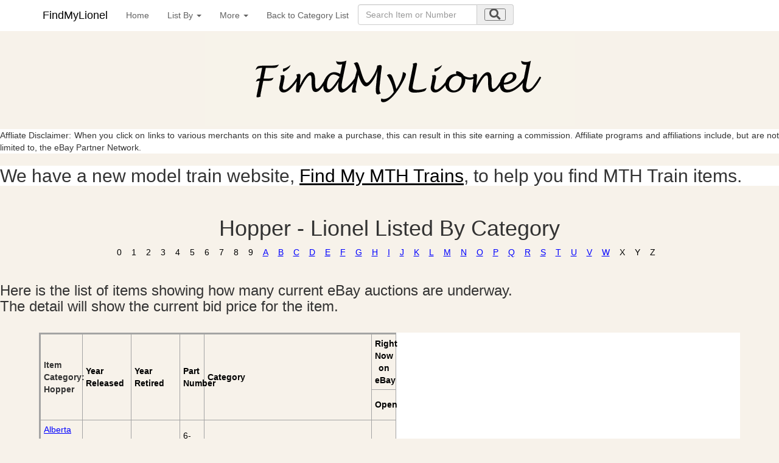

--- FILE ---
content_type: text/html; charset=UTF-8
request_url: https://findmylionel.com/Current/Lionel/Lionel_Listbycategory-H-59.php?From=Lionel_Category-list.php&From2=
body_size: 11297
content:
<!DOCTYPE html>
<html xmlns="https://www.w3.org/1999/xhtml" lang="en" xml:lang="en">
<head>
<meta name="viewport" content="width=device-width, initial-scale=1" />






<link rel="stylesheet" href="https://use.fontawesome.com/releases/v5.8.1/css/all.css" integrity="sha384-50oBUHEmvpQ+1lW4y57PTFmhCaXp0ML5d60M1M7uH2+nqUivzIebhndOJK28anvf" crossorigin="anonymous" />

<link rel="StyleSheet" href="../../collectibles.css" type="text/css" />
<link href="../../sticky-footer-navbar.css" rel="stylesheet" />
<link href="../../css/bootstrap.min.css" rel="stylesheet" />
<link rel="StyleSheet" href="../../collectibles2.css" />


<meta name="keywords" content="Lionel" />
<meta name="description" content="Lionel -  - Index" />
<meta name="author" content="Nicola and Colin Stevens" />
<meta name="viewport" content="width=device-width, initial-scale=1" />

<meta http-equiv="Content-Type" content="text/html;charset=utf-8" />
<title>Hopper | Lionel Category</title>




		<style type="text/css">
   .mobileShow { display: none;}
   /* Smartphone Portrait and Landscape */
   @media only screen
   and (min-device-width : 320px)
   and (max-device-width : 480px){ .mobileShow { display: inline;}}
</style>


<!-- Google tag (gtag.js) -->
<script async src="https://www.googletagmanager.com/gtag/js?id=G-KYGRP2Z0EM"></script>
<script>
  window.dataLayer = window.dataLayer || [];
  function gtag(){dataLayer.push(arguments);}
  gtag('js', new Date());

  gtag('config', 'G-KYGRP2Z0EM');
</script>


<script>
  (function(i,s,o,g,r,a,m){i['GoogleAnalyticsObject']=r;i[r]=i[r]||function(){
  (i[r].q=i[r].q||[]).push(arguments)},i[r].l=1*new Date();a=s.createElement(o),
  m=s.getElementsByTagName(o)[0];a.async=1;a.src=g;m.parentNode.insertBefore(a,m)
  })(window,document,'script','//www.google-analytics.com/analytics.js','ga');

  ga('create', 'UA-17897840-20', 'findmylionel.com');
  ga('set', 'anonymizeIp', true);
  ga('send', 'pageview');

function setCookie(cname, cvalue, exdays) {
  var d = new Date();
  d.setTime(d.getTime() + (exdays * 24 * 60 * 60 * 1000));
  var expires = "expires="+d.toUTCString();
  document.cookie = cname + "=" + cvalue + ";" + expires + ";path=/";
}

function getCookie(cname) {
  var name = cname + "=";
  var ca = document.cookie.split(';');
  for(var i = 0; i < ca.length; i++) {
    var c = ca[i];
    while (c.charAt(0) == ' ') {
      c = c.substring(1);
    }
    if (c.indexOf(name) == 0) {
      return c.substring(name.length, c.length);
    }
  }
  return "";
}

function checkCookie() {
  var valid = getCookie("android_smartbanner_closed");
  
}
</script>




</head>
<body style="background-color: #F7F2EA;">


<nav class="navbar navbar-dark  navbar-fixed-top" style="background-color: #ffffff;">

<div class="container" style="margin-left:auto;margin-right:auto;">
<button type="button" class="navbar-toggle collapsed" data-toggle="collapse" data-target="#navbar" aria-expanded="false" aria-controls="navbar" id="myNavbar" style="margin-right:15px;margin-left:0px;right:0px">
<span class="sr-only">Toggle navigation</span>
<i class="fas fa-bars fa-lg" ></i>

</button>




<a class="navbar-brand" href="../../home.html" >FindMyLionel</a>


<button type="button" class="navbar-toggle collapsed" data-toggle="collapse" data-target="#navbar2" aria-expanded="false" aria-controls="navbar" id="myNavbar2" style="margin-right:0px;margin-left:15px;right:0px">
<span class="sr-only">Toggle navigation</span>
<i class="fa fa-search fa-lg" ></i>
</button>




<div id="navbar" class="collapse navbar-collapse">
<ul class="nav navbar-nav">
<li><a href="../../home.html" title="Back to the home page">Home</a></li><li class="dropdown">
              <a href="#" class="dropdown-toggle" data-toggle="dropdown" role="button" aria-expanded="false">List By <span class="caret"></span></a>
              <ul class="dropdown-menu" role="menu"><li><a href="Lionel_Listbyname.php" title="List of all Lionel by Name">Lionel&nbsp;By&nbsp;Name</a></li><li><a href="Lionel_Listbyyear.php" title="List of all Lionel by Year">Lionel&nbsp;By&nbsp;Year</a></li><li><a href="Lionel_Railroad-list.php" title="List of all Lionel by Railroad">Lionel&nbsp;By&nbsp;Railroad</a></li><li><a href="Lionel_Association-list.php" title="List of all Lionel by Associations, Clubs, Museums, Societies">Lionel&nbsp;By&nbsp;Associations,<br />Clubs,&nbsp;Museums,<br/>Societies</a></li><li><a href="Lionel_Catalog-list.php" title="List of all Lionel by Catalog">Lionel&nbsp;By&nbsp;Catalog</a></li><li><a href="Lionel_Uncatalogued-list.php" title="List of all Lionel Uncatalogued Items">Lionel&nbsp;Uncatalogued&nbsp;Items</a></li></ul>
            </li><li class="dropdown">
              <a href="#" class="dropdown-toggle" data-toggle="dropdown" role="button" aria-expanded="false">More <span class="caret"></span></a>
              <ul class="dropdown-menu" role="menu"><li><a href="../../contact.php?from=Lionel" title="Contact the author of this site">Contact&nbsp;Us</a></li><li><a href="../../aboutus.php?from=Lionel" title="About the author of this site">About&nbsp;Us</a></li><li><a href="../../collectiblelinks.php?from=Lionel" title="Links to other collectible related sites">Links</a></li></ul>
            </li><li><a href="Lionel_category-list.php" title="Back to Category List">Back&nbsp;to&nbsp;Category&nbsp;List</a></li><li>
	<div class="collapse navbar-collapse">	
	<form  class="form-inline" name="searchForm" method="get" 
action="/collectible_standard_search.php" style="width: 20em; margin: 0.5em 0em;" >


<div class="form-group">
  
  <div class="input-group">
    
    <input class="form-control" id="search1" name="search" type="search" autocomplete="off" placeholder="Search Item or Number" pattern=".{3,}" title="Your Item or Number must be at least 3 characters long" required  />
    
    <div class="input-group-addon">

      
      <button aria-label="search submit" type="submit" ><i class="fa fa-search  fa-lg"></i></button>
      
    </div>
  </div>
</div>
</form>
</div>
</li>
</ul>
</div>

<div id="navbar2" class="collapse navbar-collapsed"  id="myNavbar2">
		<ul class="nav navbar-nav">	
		<form  class="form-inline" name="searchForm" method="get" 
action="/collectible_standard_search.php" style="width: 20em; margin: 0.5em 0em;" >


<div class="form-group">
  
  <div class="input-group">
    
    <input class="form-control" id="search2" name="search" type="search" autocomplete="off" placeholder="Search Item or Number" pattern=".{3,}" title="Your Item or Number must be at least 3 characters long" required  />
    
    
	<div class="input-group-addon">
      
      <button type="submit" ><i class="fa fa-search  fa-lg"></i></button>
   
   	</div>   
    
  </div>
</div>
</form>

          </ul>
        </div><!--/.nav-collapse -->
</div>

</nav>




	


<a id="top"></a>

<div id="main">











<!--div class="container"-->
<a href="../../home.html" ><img class="displayed" src="../../images/FindMyLionel.gif" alt="FindMyLionel" border="0"/></a>

<div style="background-color: #ffffff;"><p>Affliate Disclaimer: When you click on links to various merchants on this site and make a purchase, this can result in this site earning a commission. Affiliate programs and affiliations include, but are not limited to, the eBay Partner Network.</p></div>

<!--/div-->






















<div style="background-color: #ffffff;"><h2><p>We have a new model train website, <a target="_blank" href="https://www.findmymthtrains.com/" style="text-decoration: underline;">Find My MTH Trains</a>, to help you find MTH Train items. </p></h2></div>






<a name="sort"></a>




<h1>Hopper - Lionel Listed By Category</h1>
<div class="nonmobile">
<a style="text-decoration: none;">0</a>&nbsp;&nbsp;&nbsp;
<a style="text-decoration: none;">1</a>&nbsp;&nbsp;&nbsp;
<a style="text-decoration: none;">2</a>&nbsp;&nbsp;&nbsp;
<a style="text-decoration: none;">3</a>&nbsp;&nbsp;&nbsp;
<a style="text-decoration: none;">4</a>&nbsp;&nbsp;&nbsp;
<a style="text-decoration: none;">5</a>&nbsp;&nbsp;&nbsp;
<a style="text-decoration: none;">6</a>&nbsp;&nbsp;&nbsp;
<a style="text-decoration: none;">7</a>&nbsp;&nbsp;&nbsp;
<a style="text-decoration: none;">8</a>&nbsp;&nbsp;&nbsp;
<a style="text-decoration: none;">9</a>&nbsp;&nbsp;&nbsp;
<a href="Lionel_Listbycategory.php" style="color:#0000FF;text-decoration: underline;">A</a>&nbsp;&nbsp;&nbsp;
<a href="Lionel_Listbycategory-B.php" style="color:#0000FF;text-decoration: underline;">B</a>&nbsp;&nbsp;&nbsp;
<a href="Lionel_Listbycategory-C.php" style="color:#0000FF;text-decoration: underline;">C</a>&nbsp;&nbsp;&nbsp;
<a href="Lionel_Listbycategory-D.php" style="color:#0000FF;text-decoration: underline;">D</a>&nbsp;&nbsp;&nbsp;
<a href="Lionel_Listbycategory-E.php" style="color:#0000FF;text-decoration: underline;">E</a>&nbsp;&nbsp;&nbsp;
<a href="Lionel_Listbycategory-F.php" style="color:#0000FF;text-decoration: underline;">F</a>&nbsp;&nbsp;&nbsp;
<a href="Lionel_Listbycategory-G.php" style="color:#0000FF;text-decoration: underline;">G</a>&nbsp;&nbsp;&nbsp;
<a href="Lionel_Listbycategory-H.php" style="color:#0000FF;text-decoration: underline;">H</a>&nbsp;&nbsp;&nbsp;
<a href="Lionel_Listbycategory-I.php" style="color:#0000FF;text-decoration: underline;">I</a>&nbsp;&nbsp;&nbsp;
<a href="Lionel_Listbycategory-J.php" style="color:#0000FF;text-decoration: underline;">J</a>&nbsp;&nbsp;&nbsp;
<a href="Lionel_Listbycategory-K.php" style="color:#0000FF;text-decoration: underline;">K</a>&nbsp;&nbsp;&nbsp;
<a href="Lionel_Listbycategory-L.php" style="color:#0000FF;text-decoration: underline;">L</a>&nbsp;&nbsp;&nbsp;
<a href="Lionel_Listbycategory-M.php" style="color:#0000FF;text-decoration: underline;">M</a>&nbsp;&nbsp;&nbsp;
<a href="Lionel_Listbycategory-N.php" style="color:#0000FF;text-decoration: underline;">N</a>&nbsp;&nbsp;&nbsp;
<a href="Lionel_Listbycategory-O.php" style="color:#0000FF;text-decoration: underline;">O</a>&nbsp;&nbsp;&nbsp;
<a href="Lionel_Listbycategory-P.php" style="color:#0000FF;text-decoration: underline;">P</a>&nbsp;&nbsp;&nbsp;
<a href="Lionel_Listbycategory-Q.php" style="color:#0000FF;text-decoration: underline;">Q</a>&nbsp;&nbsp;&nbsp;
<a href="Lionel_Listbycategory-R.php" style="color:#0000FF;text-decoration: underline;">R</a>&nbsp;&nbsp;&nbsp;
<a href="Lionel_Listbycategory-S.php" style="color:#0000FF;text-decoration: underline;">S</a>&nbsp;&nbsp;&nbsp;
<a href="Lionel_Listbycategory-T.php" style="color:#0000FF;text-decoration: underline;">T</a>&nbsp;&nbsp;&nbsp;
<a href="Lionel_Listbycategory-U.php" style="color:#0000FF;text-decoration: underline;">U</a>&nbsp;&nbsp;&nbsp;
<a href="Lionel_Listbycategory-V.php" style="color:#0000FF;text-decoration: underline;">V</a>&nbsp;&nbsp;&nbsp;
<a href="Lionel_Listbycategory-W.php" style="color:#0000FF;text-decoration: underline;">W</a>&nbsp;&nbsp;&nbsp;
<a style="text-decoration: none;">X</a>&nbsp;&nbsp;&nbsp;
<a style="text-decoration: none;">Y</a>&nbsp;&nbsp;&nbsp;
<a style="text-decoration: none;">Z</a>&nbsp;&nbsp;&nbsp;
</div>
<div class="mobileonly">
<select name="Go to" id="my_selection">
<option selected disabled>Go to</option>
<option href="Lionel_Listbycategory.php">A</option>
<option href="Lionel_Listbycategory-B.php">B</option>
<option href="Lionel_Listbycategory-C.php">C</option>
<option href="Lionel_Listbycategory-D.php">D</option>
<option href="Lionel_Listbycategory-E.php">E</option>
<option href="Lionel_Listbycategory-F.php">F</option>
<option href="Lionel_Listbycategory-G.php">G</option>
<option href="Lionel_Listbycategory-H.php" selected>H</option>
<option href="Lionel_Listbycategory-I.php">I</option>
<option href="Lionel_Listbycategory-J.php">J</option>
<option href="Lionel_Listbycategory-K.php">K</option>
<option href="Lionel_Listbycategory-L.php">L</option>
<option href="Lionel_Listbycategory-M.php">M</option>
<option href="Lionel_Listbycategory-N.php">N</option>
<option href="Lionel_Listbycategory-O.php">O</option>
<option href="Lionel_Listbycategory-P.php">P</option>
<option href="Lionel_Listbycategory-Q.php">Q</option>
<option href="Lionel_Listbycategory-R.php">R</option>
<option href="Lionel_Listbycategory-S.php">S</option>
<option href="Lionel_Listbycategory-T.php">T</option>
<option href="Lionel_Listbycategory-U.php">U</option>
<option href="Lionel_Listbycategory-V.php">V</option>
<option href="Lionel_Listbycategory-W.php">W</option>
</select>
<script>
document.getElementById('my_selection').onchange = function() {window.location.href = this.children [this.selectedIndex].getAttribute('href');}
</script>
</div>
<br/>
<h3><p>Here is the list of items showing how many current eBay auctions are underway.<br />The detail will show the current bid price for the item.</p></h3>
<br/>
<table id="sample">
<tr class="toprow">
<td class="leftcol" rowspan="2">Item <div>Category: Hopper</div></td><td class="data1" rowspan="2">Year Released</td><td class="data1" rowspan="2"> Year Retired </td><td class="data6" rowspan="2">Part Number</td><td class="data2" rowspan="2">Category</td><td class="data3" style="text-align:center"> Right Now on eBay </td>
</tr>
<tr class="toprow">
<td class="data3">Open</td>
</tr>
<tr>
<td class="leftcol"><a href="Lionel_Alberta-Cylindrical-Hopper.php?From=Lionel_Listbycategory-H-59.php" style="color:#0000FF;text-decoration: underline;">Alberta Cylindrical Hopper</a></td><td class="data1">2007</td><td class="data1">2007</td><td class="data6">6-27173</td><td class="data2">Hopper</td><td class="data3">0</td>
</tr>
<tr>
<tr><td class="leftcol7"  colspan="3"><script async src="https://pagead2.googlesyndication.com/pagead/js/adsbygoogle.js"></script> <!-- Lionel Link --> <ins class="adsbygoogle"       style="display:block"      data-ad-client="ca-pub-8083127069578862"      data-ad-slot="4667059398"      data-ad-format="link"      data-full-width-responsive="true"></ins> <script>      (adsbygoogle = window.adsbygoogle || []).push({}); </script></td><td class="data7"></td><td class="data7"></td><td class="data7"></td><td class="data7"></td>
</tr>
<tr>
<td class="leftcol"><a href="Lionel_American-Potash-PS-2-Covered-Hopper--31259-6-85093.php?From=Lionel_Listbycategory-H-59.php" style="color:#0000FF;text-decoration: underline;">American Potash PS-2 Covered Hopper #31259</a></td><td class="data1">2017</td><td class="data1">2017</td><td class="data6">6-85093</td><td class="data2">Hopper</td><td class="data3">0</td>
</tr>
<tr>
<td class="leftcol"><a href="Lionel_American-Potash-PS-2-Covered-Hopper--31275-6-85094.php?From=Lionel_Listbycategory-H-59.php" style="color:#0000FF;text-decoration: underline;">American Potash PS-2 Covered Hopper #31275</a></td><td class="data1">2017</td><td class="data1">2017</td><td class="data6">6-85094</td><td class="data2">Hopper</td><td class="data3">0</td>
</tr>
<tr>
<td class="leftcol"><a href="Lionel_Santa-Fe-Hopper-6-26419.php?From=Lionel_Listbycategory-H-59.php" style="color:#0000FF;text-decoration: underline;">Atchison, Topeka & Santa Fe Hopper</a></td><td class="data1">2008</td><td class="data1">2008</td><td class="data6">6-26419</td><td class="data2">Hopper</td><td class="data3">5</td>
</tr>
<tr>
<td class="leftcol"><a href="Lionel_Santa-Fe-Hopper-Car.php?From=Lionel_Listbycategory-H-59.php" style="color:#0000FF;text-decoration: underline;">Atchison, Topeka & Santa Fe Hopper Car</a></td><td class="data1">2010</td><td class="data1">2010</td><td class="data6">6-26438</td><td class="data2">Hopper</td><td class="data3">0</td>
</tr>
<tr>
<td class="leftcol"><a href="Lionel_Baltimore---Ohio-Die-cast-Hopper-2-pack-6-26985.php?From=Lionel_Listbycategory-H-59.php" style="color:#0000FF;text-decoration: underline;">Baltimore & Ohio Die-Cast Hopper 2-Pack</a></td><td class="data1">1999</td><td class="data1">1999</td><td class="data6">6-26985</td><td class="data2">Hopper</td><td class="data3">6</td>
</tr>
<tr>
<td class="leftcol"><a href="Lionel_B-O-Offset-Hopper--234356.php?From=Lionel_Listbycategory-H-59.php" style="color:#0000FF;text-decoration: underline;">Baltimore & Ohio Offset Hopper #234356</a></td><td class="data1">2007</td><td class="data1">2007</td><td class="data6">6-27013</td><td class="data2">Hopper</td><td class="data3">0</td>
</tr>
<tr>
<td class="leftcol"><a href="Lionel_B-O-Offset-Hopper--234357.php?From=Lionel_Listbycategory-H-59.php" style="color:#0000FF;text-decoration: underline;">Baltimore & Ohio Offset Hopper #234357</a></td><td class="data1">2007</td><td class="data1">2007</td><td class="data6">6-27014</td><td class="data2">Hopper</td><td class="data3">0</td>
</tr>
<tr>
<td class="leftcol"><a href="Lionel_B-O-Offset-Hopper--234358.php?From=Lionel_Listbycategory-H-59.php" style="color:#0000FF;text-decoration: underline;">Baltimore & Ohio Offset Hopper #234358</a></td><td class="data1">2007</td><td class="data1">2007</td><td class="data6">6-27015</td><td class="data2">Hopper</td><td class="data3">0</td>
</tr>
<tr>
<td class="leftcol"><a href="Lionel_Bass-Pro-Shops-North-Pole-Central-Lines-Hopper.php?From=Lionel_Listbycategory-H-59.php" style="color:#0000FF;text-decoration: underline;">Bass Pro Shops North Pole Central Lines Hopper</a></td><td class="data1">2014</td><td class="data1">2014</td><td class="data6">6-82154</td><td class="data2">Hopper</td><td class="data3">0</td>
</tr>
<tr>
<td class="leftcol"><a href="Lionel_Bethlehem-Steel-Hopper--24250.php?From=Lionel_Listbycategory-H-59.php" style="color:#0000FF;text-decoration: underline;">Bethlehem Steel Hopper #24250</a></td><td class="data1">2017</td><td class="data1">2017</td><td class="data6">6-84158</td><td class="data2">Hopper</td><td class="data3">0</td>
</tr>
<tr>
<td class="leftcol"><a href="Lionel_Bethlehem-Steel-Hopper--24255.php?From=Lionel_Listbycategory-H-59.php" style="color:#0000FF;text-decoration: underline;">Bethlehem Steel Hopper #24255</a></td><td class="data1">2017</td><td class="data1">2017</td><td class="data6">6-84159</td><td class="data2">Hopper</td><td class="data3">0</td>
</tr>
<tr>
<td class="leftcol"><a href="Lionel_Bethlehem-Steel-Hopper--24261.php?From=Lionel_Listbycategory-H-59.php" style="color:#0000FF;text-decoration: underline;">Bethlehem Steel Hopper #24261</a></td><td class="data1">2017</td><td class="data1">2017</td><td class="data6">6-84160</td><td class="data2">Hopper</td><td class="data3">0</td>
</tr>
<tr>
<td class="leftcol"><a href="Lionel_Bethlehem-Steel-Operating-Coal-Car-6-29327.php?From=Lionel_Listbycategory-H-59.php" style="color:#0000FF;text-decoration: underline;">Bethlehem Steel Operating Coal Car</a></td><td class="data1">2012</td><td class="data1">2012</td><td class="data6">6-29327</td><td class="data2">Hopper</td><td class="data3">1</td>
</tr>
<tr>
<td class="leftcol"><a href="Lionel_Blue-Coal-Hopper--std--11-30229.php?From=Lionel_Listbycategory-H-59.php" style="color:#0000FF;text-decoration: underline;">Blue Coal Hopper (Std)</a></td><td class="data1">2016</td><td class="data1">2016</td><td class="data6">11-30229</td><td class="data2">Hopper</td><td class="data3">0</td>
</tr>
<tr>
<td class="leftcol"><a href="Lionel_Bronx-Ps-2-Covered-Hopper.php?From=Lionel_Listbycategory-H-59.php" style="color:#0000FF;text-decoration: underline;">Bronx - Ps-2 Covered Hopper (Custom TrainWorld) </a></td><td class="data1">2018</td><td class="data1">2018</td><td class="data6">1801083</td><td class="data2">Hopper</td><td class="data3">0</td>
</tr>
<tr>
<td class="leftcol"><a href="Lionel_Bucyrus-Erie-PS-2-Covered-Hopper--1114-6-85095.php?From=Lionel_Listbycategory-H-59.php" style="color:#0000FF;text-decoration: underline;">Bucyrus Erie PS-2 Covered Hopper #1114</a></td><td class="data1">2017</td><td class="data1">2017</td><td class="data6">6-85095</td><td class="data2">Hopper</td><td class="data3">0</td>
</tr>
<tr>
<td class="leftcol"><a href="Lionel_Bucyrus-Erie-PS-2-Covered-Hopper--1118-6-85096.php?From=Lionel_Listbycategory-H-59.php" style="color:#0000FF;text-decoration: underline;">Bucyrus Erie PS-2 Covered Hopper #1118</a></td><td class="data1">2017</td><td class="data1">2017</td><td class="data6">6-85096</td><td class="data2">Hopper</td><td class="data3">0</td>
</tr>
<tr>
<td class="leftcol"><a href="Lionel_Burlington-Route-Covered-Hopper.php?From=Lionel_Listbycategory-H-59.php" style="color:#0000FF;text-decoration: underline;">Burlington Route Covered Hopper</a></td><td class="data1"></td><td class="data1"></td><td class="data6">6-87352</td><td class="data2">Hopper</td><td class="data3">0</td>
</tr>
<tr>
<td class="leftcol"><a href="Lionel_Chessie-System-Hopper-6-9038.php?From=Lionel_Listbycategory-H-59.php" style="color:#0000FF;text-decoration: underline;">Chessie Hopper</a></td><td class="data1">1978</td><td class="data1">1980</td><td class="data6">6-9038</td><td class="data2">Hopper</td><td class="data3">2</td>
</tr>
<tr>
<td class="leftcol"><a href="Lionel_Christmas-Express-Hopper--Presents.php?From=Lionel_Listbycategory-H-59.php" style="color:#0000FF;text-decoration: underline;">Christmas Express Hopper & Presents</a></td><td class="data1">2017</td><td class="data1">2018</td><td class="data6">6-83060</td><td class="data2">Hopper</td><td class="data3">2</td>
</tr>
<tr>
<td class="leftcol"><a href="Lionel_Conrail-14-panel-Hopper-6-pack-LionScale-6-17070.php?From=Lionel_Listbycategory-H-59.php" style="color:#0000FF;text-decoration: underline;">Conrail 14-Panel Hopper 6-Pack, Lionscale</a></td><td class="data1">2017</td><td class="data1">2017</td><td class="data6">3-17070</td><td class="data2">Hopper</td><td class="data3">0</td>
</tr>
<tr>
<td class="leftcol"><a href="Lionel_2009-Tca-Convention-Copper-Basin-Hopper-Car.php?From=Lionel_Listbycategory-H-59.php" style="color:#0000FF;text-decoration: underline;">Copper Basin Hopper Car (TCA 2009)</a></td><td class="data1">2009</td><td class="data1">2009</td><td class="data6">6-21714</td><td class="data2">Hopper</td><td class="data3">2</td>
</tr>
<tr>
<td class="leftcol"><a href="Lionel_Crovans-Hopper-6-26426.php?From=Lionel_Listbycategory-H-59.php" style="color:#0000FF;text-decoration: underline;">Crovan's Hopper</a></td><td class="data1">2010</td><td class="data1">2016</td><td class="data6">6-26426</td><td class="data2">Hopper</td><td class="data3">0</td>
</tr>
<tr>
<td class="leftcol"><a href="Lionel_CSX-Wood-chip-Hopper-6-84338.php?From=Lionel_Listbycategory-H-59.php" style="color:#0000FF;text-decoration: underline;">CSX Wood-Chip Hopper</a></td><td class="data1">2017</td><td class="data1">2018</td><td class="data6">6-84338</td><td class="data2">Hopper</td><td class="data3">0</td>
</tr>
<tr>
<td class="leftcol"><a href="Lionel_Dap-O-Gauge-Hopper--2816.php?From=Lionel_Listbycategory-H-59.php" style="color:#0000FF;text-decoration: underline;">Dap O Gauge Hopper #2816</a></td><td class="data1"></td><td class="data1"></td><td class="data6">11-70044</td><td class="data2">Hopper</td><td class="data3">0</td>
</tr>
<tr>
<td class="leftcol"><a href="Lionel_Denver---Rio-Grande-Western-14-panel-Hopper-6-pack-LionScale-6-17060.php?From=Lionel_Listbycategory-H-59.php" style="color:#0000FF;text-decoration: underline;">Denver & Rio Grande Western 14-Panel Hopper 6-Pack, Lionscale</a></td><td class="data1">2017</td><td class="data1">2017</td><td class="data6">3-17060</td><td class="data2">Hopper</td><td class="data3">0</td>
</tr>
<tr>
<td class="leftcol"><a href="Lionel_Drgw-216-Hopper-Car-Tca-2018.php?From=Lionel_Listbycategory-H-59.php" style="color:#0000FF;text-decoration: underline;">Denver & Rio Grande Western 216 Hopper Car (TCA 2018)</a></td><td class="data1">2018</td><td class="data1">2018</td><td class="data6">11-30255</td><td class="data2">Hopper</td><td class="data3">0</td>
</tr>
<tr>
<td class="leftcol"><a href="Lionel_Disney-Hopper.php?From=Lionel_Listbycategory-H-59.php" style="color:#0000FF;text-decoration: underline;">Disney Hopper</a></td><td class="data1">2000</td><td class="data1">2000</td><td class="data6">6-16452</td><td class="data2">Hopper</td><td class="data3">0</td>
</tr>
<tr>
<td class="leftcol"><a href="Lionel_EL-14-panel-Hopper-6-pack-LionScale-6-17080.php?From=Lionel_Listbycategory-H-59.php" style="color:#0000FF;text-decoration: underline;">El 14-Panel Hopper 6-Pack, Lionscale</a></td><td class="data1">2017</td><td class="data1">2017</td><td class="data6">3-17080</td><td class="data2">Hopper</td><td class="data3">0</td>
</tr>
<tr>
<td class="leftcol"><a href="Lionel_Frisco-Operating-Hopper-With-Coal-Load.php?From=Lionel_Listbycategory-H-59.php" style="color:#0000FF;text-decoration: underline;">Frisco Operating Hopper With Coal Load</a></td><td class="data1"></td><td class="data1"></td><td class="data6">6-21349</td><td class="data2">Hopper</td><td class="data3">0</td>
</tr>
<tr>
<td class="leftcol"><a href="Lionel_Georgia-Marble-PS-2-Covered-Hopper--31340-6-85097.php?From=Lionel_Listbycategory-H-59.php" style="color:#0000FF;text-decoration: underline;">Georgia Marble PS-2 Covered Hopper #31340</a></td><td class="data1">2017</td><td class="data1">2017</td><td class="data6">6-85097</td><td class="data2">Hopper</td><td class="data3">0</td>
</tr>
<tr>
<td class="leftcol"><a href="Lionel_Georgia-Marble-PS-2-Covered-Hopper--31341-6-85098.php?From=Lionel_Listbycategory-H-59.php" style="color:#0000FF;text-decoration: underline;">Georgia Marble PS-2 Covered Hopper #31341</a></td><td class="data1">2017</td><td class="data1">2017</td><td class="data6">6-85098</td><td class="data2">Hopper</td><td class="data3">0</td>
</tr>
<tr>
<td class="leftcol"><a href="Lionel_Grand-Trunk-Western-Hopper-6-9079.php?From=Lionel_Listbycategory-H-59.php" style="color:#0000FF;text-decoration: underline;">Grand Trunk Western Hopper</a></td><td class="data1">1977</td><td class="data1">1977</td><td class="data6">6-9079</td><td class="data2">Hopper</td><td class="data3">0</td>
</tr>
<tr>
<td class="leftcol"><a href="Lionel_Great-Northern-Covered-Hopper-6-8337.php?From=Lionel_Listbycategory-H-59.php" style="color:#0000FF;text-decoration: underline;">Great Northern Covered Hopper</a></td><td class="data1"></td><td class="data1"></td><td class="data6">6-8337</td><td class="data2">Hopper</td><td class="data3">0</td>
</tr>
<tr>
<td class="leftcol"><a href="Lionel_Great-Northern-Hopper-6-9010.php?From=Lionel_Listbycategory-H-59.php" style="color:#0000FF;text-decoration: underline;">Great Northern Hopper</a></td><td class="data1">1970</td><td class="data1">1971</td><td class="data6">6-9010</td><td class="data2">Hopper</td><td class="data3">10</td>
</tr>
<tr>
<td class="leftcol"><a href="Lionel_Great-Northern-Viva-Las-Vegas-Hopper-Car.php?From=Lionel_Listbycategory-H-59.php" style="color:#0000FF;text-decoration: underline;">Great Northern Viva Las Vegas Hopper Car</a></td><td class="data1">2008</td><td class="data1">2008</td><td class="data6">6-52916</td><td class="data2">Hopper</td><td class="data3">1</td>
</tr>
<tr>
<td class="leftcol"><a href="Lionel_Illuminated-Hopper-Shed-6-82333.php?From=Lionel_Listbycategory-H-59.php" style="color:#0000FF;text-decoration: underline;">Illuminated Hopper Shed</a></td><td class="data1">2015</td><td class="data1">2023</td><td class="data6">6-82333</td><td class="data2">Hopper</td><td class="data3">7</td>
</tr>
<tr>
<td class="leftcol"><a href="Lionel_Klemme-Coop-Ps-2cd-Covered-Hopper-4251.php?From=Lionel_Listbycategory-H-59.php" style="color:#0000FF;text-decoration: underline;">Klemme Coop PS-2CD Covered Hopper #4251</a></td><td class="data1">2016</td><td class="data1">2016</td><td class="data6">3-16146</td><td class="data2">Hopper</td><td class="data3">0</td>
</tr>
<tr>
<td class="leftcol"><a href="Lionel_Lehigh-Valley-Hopper-6-6076.php?From=Lionel_Listbycategory-H-59.php" style="color:#0000FF;text-decoration: underline;">Lehigh Valley Hopper</a></td><td class="data1">1970</td><td class="data1">1970</td><td class="data6">6-6076</td><td class="data2">Hopper</td><td class="data3">18</td>
</tr>
<tr>
<td class="leftcol"><a href="Lionel_Lehigh-Valley-Red-Hopper-Car--6476.php?From=Lionel_Listbycategory-H-59.php" style="color:#0000FF;text-decoration: underline;">Lehigh Valley Red Hopper Car #6476</a></td><td class="data1"></td><td class="data1"></td><td class="data6">6-31784B</td><td class="data2">Hopper</td><td class="data3">0</td>
</tr>
<tr>
<td class="leftcol"><a href="Lionel_Linde-PS-2-Covered-Hopper--209-6-85101.php?From=Lionel_Listbycategory-H-59.php" style="color:#0000FF;text-decoration: underline;">Linde PS-2 Covered Hopper #209</a></td><td class="data1">2017</td><td class="data1">2017</td><td class="data6">6-85101</td><td class="data2">Hopper</td><td class="data3">1</td>
</tr>
<tr>
<td class="leftcol"><a href="Lionel_Linde-PS-2-Covered-Hopper--211-6-85102.php?From=Lionel_Listbycategory-H-59.php" style="color:#0000FF;text-decoration: underline;">Linde PS-2 Covered Hopper #211</a></td><td class="data1">2017</td><td class="data1">2017</td><td class="data6">6-85102</td><td class="data2">Hopper</td><td class="data3">1</td>
</tr>
<tr>
<td class="leftcol"><a href="Lionel_Lionel-Leisure-Hopper-6-9034.php?From=Lionel_Listbycategory-H-59.php" style="color:#0000FF;text-decoration: underline;">Lionel Leisure Hopper</a></td><td class="data1">1977</td><td class="data1">1977</td><td class="data6">6-9034</td><td class="data2">Hopper</td><td class="data3">1</td>
</tr>
<tr>
<td class="leftcol"><a href="Lionel_Lionel-Lines-Hopper-8816.php?From=Lionel_Listbycategory-H-59.php" style="color:#0000FF;text-decoration: underline;">Lionel Lines Hopper 8816</a></td><td class="data1">1989</td><td class="data1">1989</td><td class="data6">6-51500</td><td class="data2">Hopper</td><td class="data3">0</td>
</tr>
<tr>
<td class="leftcol"><a href="Lionel_Long-Island-Railroad-GLa-Hopper-tuscan-6-58240.php?From=Lionel_Listbycategory-H-59.php" style="color:#0000FF;text-decoration: underline;">Long Island Railroad Gla Hopper, Tuscan (NLOE 2016)</a></td><td class="data1">2016</td><td class="data1">2016</td><td class="data6">6-58240</td><td class="data2">Hopper</td><td class="data3">1</td>
</tr>
<tr>
<td class="leftcol"><a href="Lionel_Long-Island-Railroad-Hopper-with-Coal-Load.php?From=Lionel_Listbycategory-H-59.php" style="color:#0000FF;text-decoration: underline;">Long Island Railroad Hopper With Coal Load</a></td><td class="data1"></td><td class="data1"></td><td class="data6">6-65824</td><td class="data2">Hopper</td><td class="data3">0</td>
</tr>
<tr>
<td class="leftcol"><a href="Lionel_Nloe-Long-Island-Railroad-Ps-2Cd-Covered-Hopper.php?From=Lionel_Listbycategory-H-59.php" style="color:#0000FF;text-decoration: underline;">Long Island Railroad PS-2CD Covered Hopper (NLOE 2017)</a></td><td class="data1">2017</td><td class="data1">2017</td><td class="data6">6-83870</td><td class="data2">Hopper</td><td class="data3">3</td>
</tr>
<tr>
<td class="leftcol"><a href="Lionel_Louisville---Nashville-Ps-2-Covered-Hopper--201611.php?From=Lionel_Listbycategory-H-59.php" style="color:#0000FF;text-decoration: underline;">Louisville & Nashville PS-2 Covered Hopper #201611</a></td><td class="data1">2013</td><td class="data1">2014</td><td class="data6">6-27963</td><td class="data2">Hopper</td><td class="data3">0</td>
</tr>
<tr>
<td class="leftcol"><a href="Lionel_Louisville---Nashville-Ps-2-Covered-Hopper--201614.php?From=Lionel_Listbycategory-H-59.php" style="color:#0000FF;text-decoration: underline;">Louisville & Nashville PS-2 Covered Hopper #201614</a></td><td class="data1">2013</td><td class="data1">2014</td><td class="data6">6-27964</td><td class="data2">Hopper</td><td class="data3">1</td>
</tr>
<tr>
<td class="leftcol"><a href="Lionel_Mickeys-Holiday-Hopper-with-presents-6-84371.php?From=Lionel_Listbycategory-H-59.php" style="color:#0000FF;text-decoration: underline;">Mickey's Holiday Hopper With Presents</a></td><td class="data1">2017</td><td class="data1">2018</td><td class="data6">6-84371</td><td class="data2">Hopper</td><td class="data3">0</td>
</tr>
<tr>
<td class="leftcol"><a href="Lionel_Milwaukee-Road-Hopper.php?From=Lionel_Listbycategory-H-59.php" style="color:#0000FF;text-decoration: underline;">Milwaukee Road Hopper</a></td><td class="data1">1995</td><td class="data1">1995</td><td class="data6">6-16415</td><td class="data2">Hopper</td><td class="data3">0</td>
</tr>
<tr>
<td class="leftcol"><a href="Lionel_Milwaukee-Road-Woodchip-Hopper-372000-Mlrrc-2019.php?From=Lionel_Listbycategory-H-59.php" style="color:#0000FF;text-decoration: underline;">Milwaukee Road Woodchip Hopper #372000 (MLRRC 2019)</a></td><td class="data1">2019</td><td class="data1">2019</td><td class="data6">1901091</td><td class="data2">Hopper</td><td class="data3">0</td>
</tr>
<tr>
<td class="leftcol"><a href="Lionel_Milwaukee-Road-Woodchip-Hopper-372006-Mlrrc-2019.php?From=Lionel_Listbycategory-H-59.php" style="color:#0000FF;text-decoration: underline;">Milwaukee Road Woodchip Hopper #372006 (MLRRC 2019)</a></td><td class="data1">2019</td><td class="data1">2019</td><td class="data6">1901092</td><td class="data2">Hopper</td><td class="data3">0</td>
</tr>
<tr>
<td class="leftcol"><a href="Lionel_Missouri-Kansas-Texas-Wood-chip-Hopper-6-84337.php?From=Lionel_Listbycategory-H-59.php" style="color:#0000FF;text-decoration: underline;">Missouri-Kansas-Texas Wood-Chip Hopper</a></td><td class="data1">2017</td><td class="data1">2017</td><td class="data6">6-84337</td><td class="data2">Hopper</td><td class="data3">0</td>
</tr>
<tr>
<td class="leftcol"><a href="Lionel_New-Mexico-Division-Durango---Silverton-Operating-Hopper-6-52264.php?From=Lionel_Listbycategory-H-59.php" style="color:#0000FF;text-decoration: underline;">New Mexico Division Durango & Silverton Operating Hopper (TTOS 2002)</a></td><td class="data1">2002</td><td class="data1">2002</td><td class="data6">6-52264</td><td class="data2">Hopper</td><td class="data3">2</td>
</tr>
<tr>
<td class="leftcol"><a href="Lionel_New-York-Central-14-Panel-Hopper-912563.php?From=Lionel_Listbycategory-H-59.php" style="color:#0000FF;text-decoration: underline;">New York Central 14 Panel Hopper #912563</a></td><td class="data1">2017</td><td class="data1">2017</td><td class="data6">3-17053</td><td class="data2">Hopper</td><td class="data3">0</td>
</tr>
<tr>
<td class="leftcol"><a href="Lionel_New-York-Central-14-Panel-Hopper-922160.php?From=Lionel_Listbycategory-H-59.php" style="color:#0000FF;text-decoration: underline;">New York Central 14 Panel Hopper #922160</a></td><td class="data1">2017</td><td class="data1">2017</td><td class="data6">3-17055</td><td class="data2">Hopper</td><td class="data3">0</td>
</tr>
<tr>
<td class="leftcol"><a href="Lionel_New-York-Central-14-Panel-Hopper-901786.php?From=Lionel_Listbycategory-H-59.php" style="color:#0000FF;text-decoration: underline;">New York Central 14-Panel Hopper #901786</a></td><td class="data1">2017</td><td class="data1">2017</td><td class="data6">3-17051</td><td class="data2">Hopper</td><td class="data3">0</td>
</tr>
<tr>
<td class="leftcol"><a href="Lionel_New-York-Central-14-panel-Hopper-6-pack-LionScale-3-17050.php?From=Lionel_Listbycategory-H-59.php" style="color:#0000FF;text-decoration: underline;">New York Central 14-Panel Hopper 6-Pack, Lionscale</a></td><td class="data1">2017</td><td class="data1">2017</td><td class="data6">3-17050</td><td class="data2">Hopper</td><td class="data3">0</td>
</tr>
<tr>
<td class="leftcol"><a href="Lionel_New-York-Central-Graffiti-Covered-Hopper--17000.php?From=Lionel_Listbycategory-H-59.php" style="color:#0000FF;text-decoration: underline;">New York Central Graffiti Covered Hopper #17000</a></td><td class="data1">1997</td><td class="data1">1997</td><td class="data6">6-17000</td><td class="data2">Hopper</td><td class="data3">3</td>
</tr>
<tr>
<td class="leftcol"><a href="Lionel_New-York-Central-Hopper-6-16498.php?From=Lionel_Listbycategory-H-59.php" style="color:#0000FF;text-decoration: underline;">New York Central Hopper</a></td><td class="data1">2006</td><td class="data1">2008</td><td class="data6">6-16498</td><td class="data2">Hopper</td><td class="data3">5</td>
</tr>
<tr>
<td class="leftcol"><a href="Lionel_No-216-Hopper-Car-red-11-30157.php?From=Lionel_Listbycategory-H-59.php" style="color:#0000FF;text-decoration: underline;">No. 216 Hopper Car, Red</a></td><td class="data1">2013</td><td class="data1">2013</td><td class="data6">11-30157</td><td class="data2">Hopper</td><td class="data3">0</td>
</tr>
<tr>
<td class="leftcol"><a href="Lionel_No-216-Lehigh-Valley-Hopper-Car--std--11-30158.php?From=Lionel_Listbycategory-H-59.php" style="color:#0000FF;text-decoration: underline;">No. 216 Lehigh Valley Hopper Car (Std)</a></td><td class="data1">2013</td><td class="data1">2013</td><td class="data6">11-30158</td><td class="data2">Hopper</td><td class="data3">0</td>
</tr>
<tr>
<td class="leftcol"><a href="Lionel_No-216-Peabody-Hopper-Car--std--11-30142.php?From=Lionel_Listbycategory-H-59.php" style="color:#0000FF;text-decoration: underline;">No. 216 Peabody Hopper Car (Std)</a></td><td class="data1">2012</td><td class="data1">2012</td><td class="data6">11-30142</td><td class="data2">Hopper</td><td class="data3">0</td>
</tr>
<tr>
<td class="leftcol"><a href="Lionel_No-216-Pennsylvania-Power---Light-Hopper-Car--std--11-30143.php?From=Lionel_Listbycategory-H-59.php" style="color:#0000FF;text-decoration: underline;">No. 216 Pennsylvania Power & Light Hopper Car (Std)</a></td><td class="data1">2012</td><td class="data1">2012</td><td class="data6">11-30143</td><td class="data2">Hopper</td><td class="data3">0</td>
</tr>
<tr>
<td class="leftcol"><a href="Lionel_No-216-1-General-Electric-Lamps-Covered-Hopper--std--11-30212.php?From=Lionel_Listbycategory-H-59.php" style="color:#0000FF;text-decoration: underline;">No. 216-1 General Electric Lamps Covered Hopper (Std)</a></td><td class="data1">2016</td><td class="data1">2016</td><td class="data6">11-30212</td><td class="data2">Hopper</td><td class="data3">0</td>
</tr>
<tr>
<td class="leftcol"><a href="Lionel_No-216-1-Jack-Frost-Covered-Hopper--std--11-30211.php?From=Lionel_Listbycategory-H-59.php" style="color:#0000FF;text-decoration: underline;">No. 216-1 Jack Frost Covered Hopper (Std)</a></td><td class="data1">2016</td><td class="data1">2016</td><td class="data6">11-30211</td><td class="data2">Hopper</td><td class="data3">0</td>
</tr>
<tr>
<td class="leftcol"><a href="Lionel_No-216-1-Pennsylvania-Railroad-Covered-Hopper--std--11-30209.php?From=Lionel_Listbycategory-H-59.php" style="color:#0000FF;text-decoration: underline;">No. 216-1 Pennsylvania Railroad Covered Hopper (Std)</a></td><td class="data1">2016</td><td class="data1">2016</td><td class="data6">11-30209</td><td class="data2">Hopper</td><td class="data3">0</td>
</tr>
<tr>
<td class="leftcol"><a href="Lionel_No-216-1-Pittsburgh---Lake-Erie-Covered-Hopper--std--11-30210.php?From=Lionel_Listbycategory-H-59.php" style="color:#0000FF;text-decoration: underline;">No. 216-1 Pittsburgh & Lake Erie Covered Hopper (Std)</a></td><td class="data1">2016</td><td class="data1">2016</td><td class="data6">11-30210</td><td class="data2">Hopper</td><td class="data3">0</td>
</tr>
<tr>
<td class="leftcol"><a href="Lionel_No-2653-Blue-Coal-Hopper-11-70104.php?From=Lionel_Listbycategory-H-59.php" style="color:#0000FF;text-decoration: underline;">No. 2653 Blue Coal Hopper</a></td><td class="data1">2014</td><td class="data1">2014</td><td class="data6">11-70104</td><td class="data2">Hopper</td><td class="data3">0</td>
</tr>
<tr>
<td class="leftcol"><a href="Lionel_No-2653-Peabody-Hopper-11-70105.php?From=Lionel_Listbycategory-H-59.php" style="color:#0000FF;text-decoration: underline;">No. 2653 Peabody Hopper</a></td><td class="data1">2014</td><td class="data1">2014</td><td class="data6">11-70105</td><td class="data2">Hopper</td><td class="data3">0</td>
</tr>
<tr>
<td class="leftcol"><a href="Lionel_Norfolk---Western-Operating-Hopper.php?From=Lionel_Listbycategory-H-59.php" style="color:#0000FF;text-decoration: underline;">Norfolk & Western Operating Hopper</a></td><td class="data1"></td><td class="data1"></td><td class="data6">6-19085</td><td class="data2">Hopper</td><td class="data3">0</td>
</tr>
<tr>
<td class="leftcol"><a href="Lionel_Northern-Pacific-Hopper.php?From=Lionel_Listbycategory-H-59.php" style="color:#0000FF;text-decoration: underline;">Northern Pacific Hopper</a></td><td class="data1"></td><td class="data1"></td><td class="data6">6-75052</td><td class="data2">Hopper</td><td class="data3">0</td>
</tr>
<tr>
<td class="leftcol"><a href="Lionel_Pennsylvania-Gla-50-Ton-Twin-Hopper--155333.php?From=Lionel_Listbycategory-H-59.php" style="color:#0000FF;text-decoration: underline;">Pennsylvania Gla 50-Ton Twin Hopper #155333</a></td><td class="data1"></td><td class="data1"></td><td class="data6">6-81541</td><td class="data2">Hopper</td><td class="data3">0</td>
</tr>
<tr>
<td class="leftcol"><a href="Lionel_Pennsylvania-Gla-50-Ton-Twin-Hopper--156251.php?From=Lionel_Listbycategory-H-59.php" style="color:#0000FF;text-decoration: underline;">Pennsylvania Gla 50-Ton Twin Hopper #156251</a></td><td class="data1"></td><td class="data1"></td><td class="data6">6-81543</td><td class="data2">Hopper</td><td class="data3">0</td>
</tr>
<tr>
<td class="leftcol"><a href="Lionel_Pennsylvania-Hopper.php?From=Lionel_Listbycategory-H-59.php" style="color:#0000FF;text-decoration: underline;">Pennsylvania Hopper</a></td><td class="data1">2007</td><td class="data1">2008</td><td class="data6">6-26402</td><td class="data2">Hopper</td><td class="data3">1</td>
</tr>
<tr>
<td class="leftcol"><a href="Lionel_Pennsylvania-Railroad-Hopper-Lcca-2002.php?From=Lionel_Listbycategory-H-59.php" style="color:#0000FF;text-decoration: underline;">Pennsylvania Railroad Hopper (LCCA 2002)</a></td><td class="data1">2002</td><td class="data1">2002</td><td class="data6">6-52247</td><td class="data2">Hopper</td><td class="data3">0</td>
</tr>
<tr>
<td class="leftcol"><a href="Lionel_Philadelphia-Quartz-Hopper-755-6-82072.php?From=Lionel_Listbycategory-H-59.php" style="color:#0000FF;text-decoration: underline;">Philadelphia Quartz Hopper 755</a></td><td class="data1">2015</td><td class="data1">2018</td><td class="data6">6-82072</td><td class="data2">Hopper</td><td class="data3">0</td>
</tr>
<tr>
<td class="leftcol"><a href="Lionel_Pittsburgh---Lake-Erie-Offset-Hopper-6-17096.php?From=Lionel_Listbycategory-H-59.php" style="color:#0000FF;text-decoration: underline;">Pittsburgh & Lake Erie Offset Hopper</a></td><td class="data1">2006</td><td class="data1">2006</td><td class="data6">6-17096</td><td class="data2">Hopper</td><td class="data3">0</td>
</tr>
<tr>
<td class="leftcol"><a href="Lionel_Pittsburgh---West-Virginia-Scale-Offer-Hopper--623.php?From=Lionel_Listbycategory-H-59.php" style="color:#0000FF;text-decoration: underline;">Pittsburgh & West Virginia Scale Offer Hopper #623</a></td><td class="data1">2013</td><td class="data1">2015</td><td class="data6">6-27966</td><td class="data2">Hopper</td><td class="data3">0</td>
</tr>
<tr>
<td class="leftcol"><a href="Lionel_Pittsburgh---West-Virginia-Scale-Offer-Hopper--631.php?From=Lionel_Listbycategory-H-59.php" style="color:#0000FF;text-decoration: underline;">Pittsburgh & West Virginia Scale Offer Hopper #631</a></td><td class="data1">2013</td><td class="data1">2015</td><td class="data6">6-27967</td><td class="data2">Hopper</td><td class="data3">1</td>
</tr>
<tr>
<td class="leftcol"><a href="Lionel_Pittsburgh---West-Virginia-Scale-Offer-Hopper--634.php?From=Lionel_Listbycategory-H-59.php" style="color:#0000FF;text-decoration: underline;">Pittsburgh & West Virginia Scale Offer Hopper #634</a></td><td class="data1">2013</td><td class="data1">2015</td><td class="data6">6-27968</td><td class="data2">Hopper</td><td class="data3">0</td>
</tr>
<tr>
<td class="leftcol"><a href="Lionel_Professor-Hinkle-Hocus-Pocus-Frosty-The-Snowman-Hopper.php?From=Lionel_Listbycategory-H-59.php" style="color:#0000FF;text-decoration: underline;">Professor Hinkle Hocus Pocus Frosty The Snowman Hopper</a></td><td class="data1">2014</td><td class="data1">2016</td><td class="data6">6-81392</td><td class="data2">Hopper</td><td class="data3">0</td>
</tr>
<tr>
<td class="leftcol"><a href="Lionel_Queens-Ps-2-Covered-Hopper-Custom-Trainworld.php?From=Lionel_Listbycategory-H-59.php" style="color:#0000FF;text-decoration: underline;">Queens - Ps-2 Covered Hopper (custom Trainworld)</a></td><td class="data1">2018</td><td class="data1">2018</td><td class="data6">1801082</td><td class="data2">Hopper</td><td class="data3">0</td>
</tr>
<tr>
<td class="leftcol"><a href="Lionel_Reading-PS-2-Hopper--79611-6-27954.php?From=Lionel_Listbycategory-H-59.php" style="color:#0000FF;text-decoration: underline;">Reading PS-2 Hopper #79611</a></td><td class="data1">2013</td><td class="data1">2014</td><td class="data6">6-27954</td><td class="data2">Hopper</td><td class="data3">1</td>
</tr>
<tr>
<td class="leftcol"><a href="Lionel_Reading-PS-2-Hopper--79614-6-27955.php?From=Lionel_Listbycategory-H-59.php" style="color:#0000FF;text-decoration: underline;">Reading PS-2 Hopper #79614</a></td><td class="data1">2013</td><td class="data1">2014</td><td class="data6">6-27955</td><td class="data2">Hopper</td><td class="data3">1</td>
</tr>
<tr>
<td class="leftcol"><a href="Lionel_Reading-Usra-Hopper--72570.php?From=Lionel_Listbycategory-H-59.php" style="color:#0000FF;text-decoration: underline;">Reading USRA Hopper #72570</a></td><td class="data1">2017</td><td class="data1">2017</td><td class="data6">6-84150</td><td class="data2">Hopper</td><td class="data3">0</td>
</tr>
<tr>
<td class="leftcol"><a href="Lionel_Reading-Usra-Hopper--72687.php?From=Lionel_Listbycategory-H-59.php" style="color:#0000FF;text-decoration: underline;">Reading USRA Hopper #72687</a></td><td class="data1">2017</td><td class="data1">2017</td><td class="data6">6-84151</td><td class="data2">Hopper</td><td class="data3">0</td>
</tr>
<tr>
<td class="leftcol"><a href="Lionel_Reading-Usra-Hopper--72801.php?From=Lionel_Listbycategory-H-59.php" style="color:#0000FF;text-decoration: underline;">Reading USRA Hopper #72801</a></td><td class="data1">2017</td><td class="data1">2017</td><td class="data6">6-84152</td><td class="data2">Hopper</td><td class="data3">0</td>
</tr>
<tr>
<td class="leftcol"><a href="Lionel_Ready-Mixed-Concrete-PS-2-Covered-Hopper--331-6-85099.php?From=Lionel_Listbycategory-H-59.php" style="color:#0000FF;text-decoration: underline;">Ready Mixed Concrete PS-2 Covered Hopper #331</a></td><td class="data1">2017</td><td class="data1">2017</td><td class="data6">6-85099</td><td class="data2">Hopper</td><td class="data3">0</td>
</tr>
<tr>
<td class="leftcol"><a href="Lionel_Ready-Mixed-Concrete-PS-2-Covered-Hopper--340-6-85100.php?From=Lionel_Listbycategory-H-59.php" style="color:#0000FF;text-decoration: underline;">Ready Mixed Concrete PS-2 Covered Hopper #340</a></td><td class="data1">2017</td><td class="data1">2017</td><td class="data6">6-85100</td><td class="data2">Hopper</td><td class="data3">1</td>
</tr>
<tr>
<td class="leftcol"><a href="Lionel_Ribbed-Reading-Hopper-Cars--Pack-Of-6-.php?From=Lionel_Listbycategory-H-59.php" style="color:#0000FF;text-decoration: underline;">Ribbed Reading Hopper Cars (Pack Of 6)</a></td><td class="data1"></td><td class="data1"></td><td class="data6">6-21557</td><td class="data2">Hopper</td><td class="data3">0</td>
</tr>
<tr>
<td class="leftcol"><a href="Lionel_Rio-Grande-14-Panel-Hopper-D---R-G-W.php?From=Lionel_Listbycategory-H-59.php" style="color:#0000FF;text-decoration: underline;">Rio Grande 14-Panel Hopper D & R.G.W</a></td><td class="data1"></td><td class="data1"></td><td class="data6">3-17062</td><td class="data2">Hopper</td><td class="data3">1</td>
</tr>
<tr>
<td class="leftcol"><a href="Lionel_Scout-0-27-Hopper-Lehigh-Valley--25000X.php?From=Lionel_Listbycategory-H-59.php" style="color:#0000FF;text-decoration: underline;">Scout 0-27 Hopper Lehigh Valley #25000X</a></td><td class="data1">2013</td><td class="data1">2017</td><td class="data6">6-26440</td><td class="data2">Hopper</td><td class="data3">0</td>
</tr>
<tr>
<td class="leftcol"><a href="Lionel_Silver-Bell-Casting-Co-Hopper-6-82748.php?From=Lionel_Listbycategory-H-59.php" style="color:#0000FF;text-decoration: underline;">Silver Bell Casting Co. Hopper</a></td><td class="data1">2015</td><td class="data1">2015</td><td class="data6">6-82748</td><td class="data2">Hopper</td><td class="data3">0</td>
</tr>
<tr>
<td class="leftcol"><a href="Lionel_Strasburg-Grasshopper-Level-Coach-6-35208.php?From=Lionel_Listbycategory-H-59.php" style="color:#0000FF;text-decoration: underline;">Strasburg Rail Road "Grasshopper Level" Coach</a></td><td class="data1">2010</td><td class="data1">2013</td><td class="data6">6-35208</td><td class="data2">Hopper</td><td class="data3">1</td>
</tr>
<tr>
<td class="leftcol"><a href="Lionel_The-Cauldron-Illuminated-Halloween-Hopper.php?From=Lionel_Listbycategory-H-59.php" style="color:#0000FF;text-decoration: underline;">The Cauldron Illuminated Halloween Hopper</a></td><td class="data1">2026</td><td class="data1">2026</td><td class="data6">2628680</td><td class="data2">Hopper</td><td class="data3">0</td>
</tr>
<tr>
<td class="leftcol"><a href="Lionel_Polar-Express-Scale-Twin-Hopper-6-81699.php?From=Lionel_Listbycategory-H-59.php" style="color:#0000FF;text-decoration: underline;">The Polar Express Scale Twin Hopper</a></td><td class="data1">2014</td><td class="data1">2015</td><td class="data6">6-81699</td><td class="data2">Hopper</td><td class="data3">0</td>
</tr>
<tr>
<td class="leftcol"><a href="Lionel_Polar-Express-Hopper-with-silver-6-84370.php?From=Lionel_Listbycategory-H-59.php" style="color:#0000FF;text-decoration: underline;">The Polar Express Silver Load Hopper</a></td><td class="data1">2017</td><td class="data1">2018</td><td class="data6">6-84370</td><td class="data2">Hopper</td><td class="data3">0</td>
</tr>
<tr>
<td class="leftcol"><a href="Lionel_Troublesome-Truck--1.php?From=Lionel_Listbycategory-H-59.php" style="color:#0000FF;text-decoration: underline;">Troublesome Truck #1</a></td><td class="data1">2013</td><td class="data1">2015</td><td class="data6">6-25948</td><td class="data2">Hopper</td><td class="data3">0</td>
</tr>
<tr>
<td class="leftcol"><a href="Lionel_Troublesome-Truck--2.php?From=Lionel_Listbycategory-H-59.php" style="color:#0000FF;text-decoration: underline;">Troublesome Truck #2</a></td><td class="data1">2013</td><td class="data1">2015</td><td class="data6">6-25949</td><td class="data2">Hopper</td><td class="data3">0</td>
</tr>
<tr>
<td class="leftcol"><a href="Lionel_Union-Pacific-Cylindrical-Hopper-6-52559.php?From=Lionel_Listbycategory-H-59.php" style="color:#0000FF;text-decoration: underline;">Union Pacific Cylindrical Hopper</a></td><td class="data1">2010</td><td class="data1">2010</td><td class="data6">6-52559</td><td class="data2">Hopper</td><td class="data3">0</td>
</tr>
<tr>
<td class="leftcol"><a href="Lionel_Union-Pacific-Hopper-6408-6-16408.php?From=Lionel_Listbycategory-H-59.php" style="color:#0000FF;text-decoration: underline;">Union Pacific Hopper 6408</a></td><td class="data1">1990</td><td class="data1">1991</td><td class="data6">6-16408</td><td class="data2">Hopper</td><td class="data3">0</td>
</tr>
<tr>
<td class="leftcol"><a href="Lionel_Union-Pacific-Offset-Hopper-74556-6-27497.php?From=Lionel_Listbycategory-H-59.php" style="color:#0000FF;text-decoration: underline;">Union Pacific Offset Hopper 74556</a></td><td class="data1">2012</td><td class="data1">2012</td><td class="data6">6-27497</td><td class="data2">Hopper</td><td class="data3">0</td>
</tr>
<tr>
<td class="leftcol"><a href="Lionel_Union-Pacific-PS-2-Hopper.php?From=Lionel_Listbycategory-H-59.php" style="color:#0000FF;text-decoration: underline;">Union Pacific PS-2 Hopper</a></td><td class="data1">2013</td><td class="data1">2013</td><td class="data6">6-29674</td><td class="data2">Hopper</td><td class="data3">0</td>
</tr>
<tr>
<td class="leftcol"><a href="Lionel_US-Borax-PS-2-Covered-Hopper--31064-6-85103.php?From=Lionel_Listbycategory-H-59.php" style="color:#0000FF;text-decoration: underline;">US Borax PS-2 Covered Hopper #31064</a></td><td class="data1">2017</td><td class="data1">2017</td><td class="data6">6-85103</td><td class="data2">Hopper</td><td class="data3">1</td>
</tr>
<tr>
<td class="leftcol"><a href="Lionel_US-Borax-PS-2-Covered-Hopper--31066-6-85104.php?From=Lionel_Listbycategory-H-59.php" style="color:#0000FF;text-decoration: underline;">US Borax PS-2 Covered Hopper #31066</a></td><td class="data1">2017</td><td class="data1">2017</td><td class="data6">6-85104</td><td class="data2">Hopper</td><td class="data3">0</td>
</tr>
<tr>
<td class="leftcol"><a href="Lionel_Waddell-Coal-Hopper--std--11-30230.php?From=Lionel_Listbycategory-H-59.php" style="color:#0000FF;text-decoration: underline;">Waddell Coal Hopper (Std)</a></td><td class="data1">2016</td><td class="data1">2016</td><td class="data6">11-30230</td><td class="data2">Hopper</td><td class="data3">0</td>
</tr>
<tr>
<td class="leftcol"><a href="Lionel_Western-Maryland-2962-Hopper.php?From=Lionel_Listbycategory-H-59.php" style="color:#0000FF;text-decoration: underline;">Western Maryland #2962 Hopper</a></td><td class="data1">2015</td><td class="data1">2015</td><td class="data6">6-82326</td><td class="data2">Hopper</td><td class="data3">0</td>
</tr>
<tr>
<td class="leftcol"><a href="Lionel_Western-Maryland-Hopper--15011.php?From=Lionel_Listbycategory-H-59.php" style="color:#0000FF;text-decoration: underline;">Western Maryland Hopper #15011</a></td><td class="data1">2017</td><td class="data1">2017</td><td class="data6">6-84142</td><td class="data2">Hopper</td><td class="data3">0</td>
</tr>
<tr>
<td class="leftcol"><a href="Lionel_Western-Maryland-Hopper--15164.php?From=Lionel_Listbycategory-H-59.php" style="color:#0000FF;text-decoration: underline;">Western Maryland Hopper #15164</a></td><td class="data1">2017</td><td class="data1">2017</td><td class="data6">6-84143</td><td class="data2">Hopper</td><td class="data3">0</td>
</tr>
<tr>
<td class="leftcol"><a href="Lionel_Western-Maryland-Hopper--15389.php?From=Lionel_Listbycategory-H-59.php" style="color:#0000FF;text-decoration: underline;">Western Maryland Hopper #15389</a></td><td class="data1">2017</td><td class="data1">2017</td><td class="data6">6-84144</td><td class="data2">Hopper</td><td class="data3">0</td>
</tr>
<tr>
<td class="leftcol"><a href="Lionel_Western-Maryland-Wood-Chip-Hopper-2945-6-82344.php?From=Lionel_Listbycategory-H-59.php" style="color:#0000FF;text-decoration: underline;">Western Maryland Wood Chip Hopper 2945</a></td><td class="data1">2015</td><td class="data1">2016</td><td class="data6">6-82344</td><td class="data2">Hopper</td><td class="data3">2</td>
</tr>
</table>
<br/>
<br/>
<a href="Lionel_Listbycategory-H-58.php" align="center" style="color:#0000FF;text-decoration: underline;">Previous Page</a>&nbsp;&nbsp;&nbsp;<a href="Lionel_Listbycategory-H-60.php" align="center" style="color:#0000FF;text-decoration: underline;">Next Page</a>
<br/>
<br/>





<div id="swipeBox2" ontouchstart="touchStart(event,'swipeBox2');"  ontouchend="touchEnd(event);" ontouchmove="touchMove(event);" ontouchcancel="touchCancel(event);" 
style="position:relative;width:100%;height:100%;"></div>
			


		
		<br /><a href="#top" style="text-decoration: underline;">Back to the top</a>
		<br />

	<hr />
	<p class="left">
	<img src="../../images/small_125x75.gif" alt="eBay compatible application" border="0" style="float:right"/>
	Last Updated     January 22, 2026, 8:15 am       
<br />	
	Copyright &copy; 2026 N. &amp; C. Stevens
<br />
<br />

	<a href="../../privacypolicy.php" rel="nofollow"  style="color:#0000FF;">Privacy Policy</a>           
	</p>
<br />

<a id="back2Top" title="Back to top" href="#top">&#10148;</a>

	
</div>    
	
</div>
    
    
<!-- Bootstrap core JavaScript
    ================================================== -->
    <!-- Placed at the end of the document so the pages load faster -->
    
    <script src="https://ajax.googleapis.com/ajax/libs/jquery/3.3.1/jquery.min.js"></script>
    
    <script src="https://stackpath.bootstrapcdn.com/bootstrap/4.3.1/js/bootstrap.min.js" integrity="sha384-JjSmVgyd0p3pXB1rRibZUAYoIIy6OrQ6VrjIEaFf/nJGzIxFDsf4x0xIM+B07jRM" crossorigin="anonymous"></script>
    <!-- IE10 viewport hack for Surface/desktop Windows 8 bug -->
    <script src="../../js/ie10-viewport-bug-workaround.js"></script>

<script>
function init() {
var imgDefer = document.getElementsByTagName('img');
for (var i=0; i<imgDefer.length; i++) {
if(imgDefer[i].getAttribute('data-src')) {
imgDefer[i].setAttribute('src',imgDefer[i].getAttribute('data-src'));
} } }
window.onload = init;
</script> 

<script>
var lazy = [];
registerListener('load', setLazy);
registerListener('load', lazyLoad);
registerListener('scroll', lazyLoad);
registerListener('resize', lazyLoad);
function setLazy(){
    try { document.getElementById('container-fluid').removeChild(document.getElementById('viewMore'));} catch(err) {}
    try { document.getElementById('nextPage').removeAttribute('class');} catch(err) {}
    
    lazy = document.getElementsByClassName('lazy');
    console.log('Found ' + lazy.length + ' lazy images');
} 
function lazyLoad(){
    for(var i=0; i<lazy.length; i++){
        if(isInViewport(lazy[i])){
            if (lazy[i].getAttribute('data-src')){
                lazy[i].src = lazy[i].getAttribute('data-src');
                lazy[i].removeAttribute('data-src');
            }
        }
    }
    
    cleanLazy();
}
function cleanLazy(){
    lazy = Array.prototype.filter.call(lazy, function(l){ return l.getAttribute('data-src');});
}
function isInViewport(el){
    var rect = el.getBoundingClientRect();
    
    return (
        rect.bottom >= 0 && 
        rect.right >= 0 && 
        rect.top <= (window.innerHeight || document.documentElement.clientHeight) && 
        rect.left <= (window.innerWidth || document.documentElement.clientWidth)
     );
}
function registerListener(event, func) {
    if (window.addEventListener) {
        window.addEventListener(event, func)
    } else {
        window.attachEvent('on' + event, func)
    }
}
function showml(divId,inhtmText) 
     {  
        var x = document.getElementById(divId).style.display; 

        if(x=="block")
        {
          document.getElementById(divId).style.display = "none";
		  if(divId=="content1")
		  {
          document.getElementById(inhtmText).innerHTML="Show More Product Specifications";
		  }
		  else {
		  if(divId=="content2")
		  {	
		  document.getElementById(inhtmText).innerHTML="Show Catalog History";
		  }
		  else {
		  if(divId=="content3")
		  {		
		  document.getElementById(inhtmText).innerHTML="Show Set Details";
		  }
		  else {
		  document.getElementById(inhtmText).innerHTML="Show Catalog History";	
		  }	
		  }	
		  }
        }
       if(x=="none")
       {
          document.getElementById(divId).style.display = "block";
          document.getElementById(inhtmText).innerHTML="Show Less";
        }
     }
</script>
<script>
$(function(){
    // Hide banner
    $('#smb-close').click(function(){
        $('#smartabanner').slideUp();
		setCookie("android_smartbanner_closed","true" , 30);
        /// Or 
        //$('#smartabanner').fadeOut(500);
    });
});
/*Scroll to top when arrow up clicked BEGIN*/
$(window).scroll(function() {
    var height = $(window).scrollTop();
    if (height > 100) {
        $('#back2Top').fadeIn();
    } else {
        $('#back2Top').fadeOut();
    }
});
$(document).ready(function() {
    $("#back2Top").click(function(event) {
        event.preventDefault();
        $("html, body").animate({ scrollTop: 0 }, "slow");
        return false;
    });

});
 /*Scroll to top when arrow up clicked END*/
</script>


</body>
</html>


--- FILE ---
content_type: text/html; charset=utf-8
request_url: https://www.google.com/recaptcha/api2/aframe
body_size: 268
content:
<!DOCTYPE HTML><html><head><meta http-equiv="content-type" content="text/html; charset=UTF-8"></head><body><script nonce="4Bj9uQ4HLm-rMbCkX3xvJA">/** Anti-fraud and anti-abuse applications only. See google.com/recaptcha */ try{var clients={'sodar':'https://pagead2.googlesyndication.com/pagead/sodar?'};window.addEventListener("message",function(a){try{if(a.source===window.parent){var b=JSON.parse(a.data);var c=clients[b['id']];if(c){var d=document.createElement('img');d.src=c+b['params']+'&rc='+(localStorage.getItem("rc::a")?sessionStorage.getItem("rc::b"):"");window.document.body.appendChild(d);sessionStorage.setItem("rc::e",parseInt(sessionStorage.getItem("rc::e")||0)+1);localStorage.setItem("rc::h",'1769132114040');}}}catch(b){}});window.parent.postMessage("_grecaptcha_ready", "*");}catch(b){}</script></body></html>

--- FILE ---
content_type: text/css
request_url: https://findmylionel.com/collectibles.css
body_size: 22426
content:
body
{
	margin: 0;
	border: 0px none;
	padding-top: 35px;
	
	font-family: "Comic Sans MS", Arial, Verdana, Helvetica, "san-serif";
	font-size: 90%;
	background-color: #F7F2EA
}
/* Lionel */

h1
{
	text-align: center;	
}

h3
{
	text-align: left;	
}

h2
{
	text-align: center;	
}

h4
{
	text-align: center;	
}

a
{
	color: black;
	display:inline-block;
	/* text-decoration: none; */
}

a:active
{
	color: black;
	display:inline-block;
}

a:hover
{
	color: black;
	display:inline-block;
	/* text-decoration: underline; */
}

a:visited
{
	color: black;
	display:inline-block;
}

p
{
	text-align: justify;
}

/* Centered text */
.centered2 {
  position: absolute;
  top: 50%;
  left: 50%;
  transform: translate(-50%, -50%);
}

#main
{
	width: 1010px;
	text-align: center;
	margin: auto;
	
}

.imageleft
{
	float: left;
	padding: 5px 5px 5px 10px;
	overflow: hidden;
	width: 210px;
}

.imageright
{
	float: right;
	padding: 5px 5px 5px 10px;
	overflow: hidden;
	width: 310px;
}

.cottagelinks
{
	width: 80%;
}

.homepagetable
{
		padding: 0px 0px 15px 0px;
		width: 200px;
}

.adright
{
	float: right;
	width: 40px;
	padding: 5px 15px 5px 5px;
	display: none;
}

.centered
{
	text-align: center;
}

.left
{
	text-align: left;
}

.right
{
	text-align: right;
}

.tablecenter
{
	text-align: center;
}

/*
 *
 * Top Level Navigation
 *
 */

.nav {
  width: 800px;
  margin-left: auto;
  margin-right: auto;
}

.nav__list {
  width: 100%;
  padding: 0;
  margin: 0;
}

.nav__item {
  box-sizing: border-box;
  display: inline-block;
  width: 24%;
  text-align: center;
  line-height: 24px;
  padding: 24px;
  text-transform: uppercase;
}

.nav a {
  text-decoration: none;
  color: #616161;
  min-width: 48px;
  min-height: 48px;
  padding: 1.5em;
}

.nav a:hover {
  text-decoration: underline;
  color: #212121;
}


.navlistcenter  
{
	
	list-style-type: none;
	float: center;
	
	
	min-width: 48px;
	min-height: 48px;

}


.navlistcenter li 
{
	display: inline;
	list-style-type: none;
	float: center;
	
	background-color: #f0ddb0;
	border-top: 1px solid #aaaaaa;
	border-right: 1px solid #333333;
	border-bottom: 1px solid #333333;
	border-left: 1px solid #aaaaaa;
	text-align: center;
	min-width: 48px;
	min-height: 48px;
	
}

.navlistcenter li a
{
	text-decoration: none;
	
	padding: 1.5em;

	
}

.navlist li 
{
	display: inline;
	list-style-type: none;
	float: left;
	margin: 0px 5px 4px 5px;
	background-color: #f0ddb0;
	border-top: 1px solid #aaaaaa;
	border-right: 1px solid #333333;
	border-bottom: 1px solid #333333;
	border-left: 1px solid #aaaaaa;
	text-align: center;
}

.navlist li a
{
	padding: 2px 20px 2px 20px;
	text-decoration: none;
}

.navlist li a:hover
{
	background-color: #ddd0aa;
}

.nav select {
  display: none;
}

table#sample {
    margin-left:5px; 
    margin-right:5px;	
    table-layout: fixed;
    background-color:#FFFFFF;
    border: solid #A4A4A4 3px;
    width: 750px;
 }
 table#sample td {
    padding: 5px;
    border: solid #A4A4A4 1px;
 }
 table#detail {
    margin-left:5px; 
    margin-right:5px;	
    table-layout: fixed;
    background-color:#FFFFFF;
    border: solid #A4A4A4 3px;
    width: 750px;
 }
 table#detail td {
    padding: 5px;
    font-family: "Comic Sans MS", Arial, Verdana, Helvetica, "san-serif";
	font-size: 100%;
    text-align: left;
    border: solid #A4A4A4 1px;
 }
  table#sold {
    margin-left:5px; 
    margin-right:5px;	
    table-layout: fixed;
    background-color:#DEDEDE;
    border: solid #A4A4A4 3px;
    width: 750px;
 }
 table#sold td {
    padding: 5px;
    font-family: "Comic Sans MS", Arial, Verdana, Helvetica, "san-serif";
	font-size: 100%;
    text-align: left;
    border: solid #A4A4A4 1px;
 }
 .data1 {
    color: #000000;
    text-align: left;
    width: 80px;
    background-color: #F7F2EA;
 }
.data2 {
    color: #000000;
    text-align: left;
    width: 275px;
    background-color: #F7F2EA;
 }
.data3 {
    color: #000000;
    text-align: left;
    width: 80px;
    background-color: #F7F2EA;
 }
 .data4 {
    color: #000000;
    text-align: left;
    width: 325px;
    background-color: #F7F2EA;
 }
 .data5 {
     display: none;
 }
 .data6 {
    color: #000000;
    text-align: left;
    width: 80px;
    background-color: #F7F2EA;
 }
.data7 {
     border: 0 !important;
     	background-color: #F7F2EA;
 }

 .toprow {
    text-align: center;
    font-weight: bold;
    background-color: #F7F2EA;
 }
 .toprowad {
    text-align: center;
    font-weight: bold;
    background-color: #F7F2EA;
 }
 .leftcol {
    
    text-align: left;
    width: 300px;
    background-color: #F7F2EA;
    
 }
 .leftcol2 {
    
    text-align: center;
    width: auto;
    background-color: #F7F2EA;
    
 }
.leftcol7 {
    border: 0 !important;
    text-align: left;
    width: 300px;
    background-color: #F7F2EA;
    
 }

.leftcol a
{
    color: #0000ff;
}


.leftcol a:active
{
    color: #0000ff;
}
.leftcol7 a
{
    color: #0000ff;
}


.leftcol7 a:active
{
    color: #0000ff;
}
table#test td {
    padding: 5px;
    border: solid #000 1px;
font-weight: bold;
 }

img, embed, object, video {
	max-width: 100%;
}
.container {
	width: 100%;
	display: flex;
	flex-wrap: wrap;
}

.rTable {   	
	display: block;   	
	width: 100%; 
} 
.rTableHeading, .rTableBody, .rTableFoot, .rTableRow{   	clear: both; 
} 
.rTableHead, .rTableFoot{   	
background-color: #DDD;   	
font-weight: bold; 
} 
.rTableCell, .rTableHead {   	
	border: 0px;   	
	float: left;   	
	height: 70px;   	
	overflow: hidden;   	
	padding: 3px 1.8%;   	
	width: 28%; 
} 
.rTable:after {   	
	visibility: hidden;   	
	display: block;   	
	font-size: 0;   	
	content: " ";   	
	clear: both;   	
	height: 0; 
}

#banner {
             margin-left:auto; 
             margin-right:auto; 
             width:1000px;  
          }

          #banner img { 
             max-width:1000px; 
             max-height:300px; 
          }
 
          #main2 {
            margin-left:auto;
            margin-right:auto;
            width:1000px; 
          }    

          #main-content {
            padding:20px;
            width:625px; 
            float:left;
          }  

          #widget-container {
            padding:15px;
            width:280px; 
            float:right;
          }   

          .widget-content {
             margin:20px; 
             padding:1px;
             width:250px;
             background-color:#DDDDDD; 
          }    

          .widget-title {
             font-weight:bold;
             padding:10px;
             background-color:#EEEEEE;  
          }    

          .widget-text {
             padding:10px;
             background-color:#FCFCFC;   
          }    

			.mobileonly {display:none;}
			
			img.displayed {
				display: block;
				margin-left: auto;
				margin-right: auto;
			}

.smartbanner {
    left:0;top:0;
    width:100%;
    height:78px;
    font-family: "Helvetica Neue", helvetica, arial, sans-serif;
    background:#fff;
    overflow:hidden;
    border-bottom: 1px solid #ccc;
    margin-bottom: 10px;
    -webkit-font-smoothing:antialiased;
    -webkit-text-size-adjust:none;
}
.smartbanner-container {
    margin:0 auto;
}
.smartbanner-close {
    position:absolute;
    left:7px;top:7px;
    display:block;
    font-family:'ArialRoundedMTBold',Arial;
    font-size:15px;
    text-align:center;
    text-decoration:none;
    border-radius:14px;
    -webkit-font-smoothing:subpixel-antialiased;
    border:0;
    width:17px;
    height:17px;
    line-height:17px;
    color:#b1b1b3;
    background:#efefef;
}
.smartbanner-close:active,.smartbanner-close:hover {
    color:#333;
}
.smartbanner-icon{
    position:absolute;
    left:30px;
    top:10px;
    display:block;
    width:57px;
    height:57px;
    background-color: #fff;
    background-size:cover;
    background-image: url("/images/appicon2.jpg");
}
.smartbanner-info{
    position:absolute;
    left:98px;
    top:15px;
    width:44%;
    font-size:12px;
    line-height:1.2em;
    font-weight:bold;
    color:#999;
}
.smartbanner-title {
    font-size:15px;
    line-height:17px;
    color:#000;
    font-weight:bold;
}
.smartbanner-button{
    position:absolute;
    right:20px;
    top:24px;
    border-bottom:3px solid #b3c833;
    padding:0 10px;
    min-width:12%;
    height:24px;
    font-size:14px;
    line-height:24px;
    text-align:center;
    font-weight:bold;
    color:#fff;
    background-color:#b3c833;
    text-decoration:none;
    border-radius:5px;
}
.smartbanner-button:hover {
    background-color: #c1d739;
    border-bottom:3px solid #8c9c29;
}
.smartbanner-button-text {
    text-align:center;
    display:block;
    padding:0 5px;
}

#back2Top {
    width: 40px;
    line-height: 40px;
    overflow: hidden;
    z-index: 999;
    display: none;
    cursor: pointer;
    -moz-transform: rotate(270deg);
    -webkit-transform: rotate(270deg);
    -o-transform: rotate(270deg);
    -ms-transform: rotate(270deg);
    transform: rotate(270deg);
    position: fixed;
    bottom: 50px;
    right: 0;
    background-color: #DDD;
    color: #555;
    text-align: center;
    font-size: 30px;
    text-decoration: none;
}
#back2Top:hover {
    background-color: #DDF;
    color: #000;
}

table#ebaysales {
    margin-left:5px; 
    margin-right:5px;
    border-left: 3px #A4A4A4  solid; 
 	border-right: 3px #A4A4A4  solid;
 	border-top: 3px #A4A4A4 solid;
 	border-bottom: 3px #A4A4A4  solid;	
    table-layout: fixed;
    background-color:#F7F2EA;
    
    width: 750px;
 }
 table#ebaysales td {
    
 }
.dataebay1 {
    color: #000000;
    text-align: left;
    width: 60px;
    background-color: #FFFFFF;
    border: 1px #A4A4A4  solid; 

 }
 /*  */
.dataebay2 {
    color: #000000;
    text-align: left;
    width: 275px;
    background-color: #FFFFFF;
    border: 1px #A4A4A4  solid; 

 }
 /* Date */
.dataebay3 {
    color: #000000;
    text-align: right;
    width: 100px;
    background-color: #FFFFFF;
    border: 1px #A4A4A4  solid; 

 }
 /* Price */
 .dataebay4 {
    color: #000000;
    text-align: center;
    width: 50px;
    background-color: #FFFFFF;
    border: 1px #A4A4A4  solid; 

 }
 /* Link */
 .dataebay5 {
    color: #000000;
    text-align: left;
    width: 170px;
    background-color: #FFFFFF;
    border: 1px #A4A4A4  solid; 

 }
 /* Bids */
 .dataebay6 {
    color: #000000;
    text-align: left;
    width: 30px;
    background-color: #FFFFFF;
 }
/* Date Abr */
.dataebay7 { color: #000000;
    text-align: left;
    width: 35px;
    background-color: #FFFFFF;
    display:none;}



.salestable {
 	overflow: auto; 
 	width: 77%; 
 	height: auto;
	max-height: 151px !important;
	padding:0px;
	text-align: left; 
	margin:auto;
	color: #000000;
 	background-color: #F7F2EA;
 }

.catalogtable {
 	overflow: auto; 
 	width: 75%; 
 	padding:0px;
	text-align: left; 
	margin:auto;
	
 }



 @media (min-width: 901px) and (max-width: 1280px) {
            #banner { width:1100px; }
            #banner img { max-width:1100px; max-height:222px; }
            #main { width:100%; }            
            #main-content { width:450px; float:left; }
            
            #widget-container { width:200px; float:right; }
            .widget-content { width:160px; }
            .adright {display: none;}
            table#sample {   
    			width: 90%;
    			    			margin-left:auto; 
    			margin-right:auto;

 						 }
			table#sample td {
    			height: 50px;
    			}
			.leftcol {width: 70px;}
			
			.data3 { width: 40px;}
			.data6 { width: 40px;}
			.dataebay1 { display: none;width: 0px;}
			 /*  */
			.dataebay2 { display: none;width: 0px;}
			 /* Date */
			.dataebay3 { width: 80px;}
			 /* Price */
			.dataebay4 { width: 30px;}
			 /* Link */
			.dataebay5 { width: 80px;}
			 /* Bids */
			.dataebay6 { display: none;}
			/* Date Abr*/
			.dataebay7 { display: none;} 
			table#ebaysales {
			    width: 90%;
 			}
 			table#ebaysales td {
   				height: 30px;
 			}



			table#detail {
    			margin-left:5px; 
    			margin-right:5px;	
    			table-layout: fixed;
    			background-color:#FFFFFF;
    			border: solid #A4A4A4 3px;
    			width: 90%;
 				}
 			table#detail td {
    			padding: 5px;
    			font-family: "Comic Sans MS", Arial, Verdana, Helvetica, "san-serif";
				font-size: 100%;
    			text-align: left;
    			border: solid #A4A4A4 1px;
 				}
 			table#sold {
 			   margin-left:5px; 
    			margin-right:5px;	
    			table-layout: fixed;
    			background-color:#DEDEDE;
    			border: solid #A4A4A4 3px;
    			width: 90%;
 				}
			 table#sold td {
    			padding: 5px;
    			font-family: "Comic Sans MS", Arial, Verdana, Helvetica, "san-serif";
				font-size: 100%;
    			text-align: left;
    			border: solid #A4A4A4 1px;
 				}
          } 


          @media (min-width: 769px) and (max-width: 900px) {
            #banner { width:740px; }
            #banner img { max-width:740px; max-height:222px; }
            #main { width:100%; }            
            #main-content { width:450px; float:left; }
            
            #widget-container { width:200px; float:right; }
            .widget-content { width:160px; }
            .adright {display: none;}
            table#sample {   
    			width: 90%;
    			    			margin-left:auto; 
    			margin-right:auto;

 						 }
			table#sample td {
    			height: 50px;
    			}
			
			.leftcol {width: 70px;}
			.data1 { display: none;}
			.data2 { display: none;}
			 .toprowad { display: none; }
			.data3 { width: 40px;}
			.data6 { width: 40px;}
			.data7 { display: none;}
			.dataebay1 { display: none;width: 0px;}
			 /*  */
			.dataebay2 { display: none;width: 0px;}
			 /* Date */
			.dataebay3 { width: 30px;}
			 /* Price */
			.dataebay4 { width: 30px;}
			 /* Link */
			.dataebay5 { width: 40px;}
			 /* Bids */
			.dataebay6 { display: none;}
			/* Date Abr*/
			.dataebay7 { display: none;} 
			table#ebaysales {
			    width: 90%;
 			}
 			table#ebaysales td {
   				height: 30px;
 			}


			table#detail {
    			margin-left:5px; 
    			margin-right:5px;	
    			table-layout: fixed;
    			background-color:#FFFFFF;
    			border: solid #A4A4A4 3px;
    			width: 90%;
 				}
 			table#detail td {
    			padding: 5px;
    			font-family: "Comic Sans MS", Arial, Verdana, Helvetica, "san-serif";
				font-size: 100%;
    			text-align: left;
    			border: solid #A4A4A4 1px;
 				}
 			table#sold {
 			   margin-left:5px; 
    			margin-right:5px;	
    			table-layout: fixed;
    			background-color:#DEDEDE;
    			border: solid #A4A4A4 3px;
    			width: 90%;
 				}
			 table#sold td {
    			padding: 5px;
    			font-family: "Comic Sans MS", Arial, Verdana, Helvetica, "san-serif";
				font-size: 100%;
    			text-align: left;
    			border: solid #A4A4A4 1px;
 				}
          } 

          
          @media (min-width: 481px) and (max-width: 768px) {
          	body {	padding-top: 60px;}
            #banner { width:740px; }
            #banner img { max-width:740px; max-height:222px; }
            #main { width:100%; }            
            #main-content { width:450px; float:left; }
            
            #widget-container { width:200px; float:right; }
            .widget-content { width:160px; }
            .adright {display: none;}
            table#sample {   
    			width: 90%;
    			    			margin-left:auto; 
    			margin-right:auto;

 						 }
			table#sample td {
    			height: 50px;
    			}
			
			.leftcol {width: 70px;}
			.data1 { display: none;}
			.data2 { display: none;}
			.toprowad { display: none; }
			.data3 { width: 40px;}
			.data6 { width: 40px;}
			.data7 { display: none;}
			.dataebay1 { display: none;width: 0px;}
			 /*  */
			.dataebay2 { display: none;width: 0px;}
			 /* Date */
			.dataebay3 { display: none;}
			 /* Price */
			.dataebay4 { width: 30px;
			text-align: left;}
			 /* Link */
			.dataebay5 { width: 40px;}
			 /* Bids */
			.dataebay6 { display: none;}
			/* Date Abr*/
			.dataebay7 { 
				display:table-cell;
    			width: 50px;
    			} 
			table#ebaysales {
			    width: 90%;
 			}
 			table#ebaysales td {
   				height: 30px;
 			}


			.nonmobile {display:none;}
			.mobileonly {display:inline;}
			table#detail {
    			margin-left:5px; 
    			margin-right:5px;	
    			table-layout: fixed;
    			background-color:#FFFFFF;
    			border: solid #A4A4A4 3px;
    			width: 90%;
 				}
 			table#detail td {
    			padding: 5px;
    			font-family: "Comic Sans MS", Arial, Verdana, Helvetica, "san-serif";
				font-size: 100%;
    			text-align: left;
    			border: solid #A4A4A4 1px;
 				}
 			table#sold {
 			   margin-left:5px; 
    			margin-right:5px;	
    			table-layout: fixed;
    			background-color:#DEDEDE;
    			border: solid #A4A4A4 3px;
    			width: 90%;
 				}
			 table#sold td {
    			padding: 5px;
    			font-family: "Comic Sans MS", Arial, Verdana, Helvetica, "san-serif";
				font-size: 100%;
    			text-align: left;
    			border: solid #A4A4A4 1px;
 				}
          } 

          @media (min-width: 321px) and (max-width: 480px) {
          	body {	padding-top: 60px;}
            #banner { width:450px; }
            #banner img { max-width:450px; max-height:135px; }
            #main { width:100%; }            
            #main-content { width:400px;}
            
            #widget-container { width:400px; }
            .widget-content { width:120px; margin:5px; float:left;}
            .widget-text { display:none; } 
			.adright {display: none;}
			table#sample {   
    			width: 90%;
    			margin-left:auto; 
    			margin-right:auto;
 						 }
			table#sample td {
    			height: 50px;
    			}
			
			.leftcol {width: 70px;}
			.data1 { display: none;}
			.data2 { display: none;}
			.toprowad { display: none; }
			.data3 { width: 40px;}
			.data6 { width: 40px;}
			.data7 { display: none;}
			.dataebay1 { display: none;width: 0px;}
			 /*  */
			.dataebay2 { display: none;width: 0px;}
			 /* Date */
			.dataebay3 { display: none;}
			 /* Price */
			.dataebay4 { width: 30px;text-align: center;}
			 /* Link */
			.dataebay5 { width: 50px;}
			 /* Bids */
			.dataebay6 { display: none;}
			/* Date Abr*/
			.dataebay7 { 
				display:table-cell;
    			width: 40px;
    			} 
			table#ebaysales {
			    width: 90%;
				margin-left:auto; 
    			margin-right:auto;


 			}
 			table#ebaysales td {
   				height: 30px;

 			}

			.nonmobile {display:none;}
			.mobileonly {display:inline;}
			table#detail {
    			margin-left:5px; 
    			margin-right:5px;	
    			table-layout: auto;
    			background-color:#FFFFFF;
    			border: solid #A4A4A4 3px;
    			width: 90%;
 				}
 			table#detail td {
    			padding: 5px;
    			font-family: "Comic Sans MS", Arial, Verdana, Helvetica, "san-serif";
				font-size: 100%;
    			text-align: left;
    			border: solid #A4A4A4 1px;
 				}
			table#sold {
 			   margin-left:5px; 
    			margin-right:5px;	
    			table-layout: fixed;
    			background-color:#DEDEDE;
    			border: solid #A4A4A4 3px;
    			width: 90%;
 				}
			 table#sold td {
    			padding: 5px;
    			font-family: "Comic Sans MS", Arial, Verdana, Helvetica, "san-serif";
				font-size: 100%;
    			text-align: left;
    			border: solid #A4A4A4 1px;
 				}	

          }

          @media (max-width: 320px) {
          	body {	padding-top: 60px;}
            #banner { width:275px; }
            #banner img { max-width:275px; max-height:83px; }
            #main { width:100%; }            
            #main-content { width:250px;padding:0px;}
            #widget-container { width:250px; padding:0px; }
            .widget-content { width:250px; margin:5px;}
            .widget-text { display:none; } 
			.adright {display: none;}
			table#sample {   
    			width: 90%;
    			    			margin-left:auto; 
    			margin-right:auto;

 						 }
			table#sample td {
    			height: 50px;
    			padding: 0px;
    			}
	
			.leftcol {width: 70px;}
			.data1 { display: none;}
			.data2 { display: none;}
			.toprowad { display: none; }
			.data3 { width: 40px;}
			.data6 { width: 40px;}
			.data7 { display: none;}
			.dataebay1 { display: none;width: 0px;}
			 /*  */
			.dataebay2 { display: none;width: 0px;}
			 /* Date */
			.dataebay3 { display: none;width: 0px;}
			 /* Price */
			.dataebay4 { width: 30px;text-align: left;}
			 /* Link */
			.dataebay5 { width: 20px;}
			 /* Bids */
			.dataebay6 { display: none;}
			/* Date Abr*/
			.dataebay7 { 
				display:table-cell;
    			width: 40px;
    			} 
			table#ebaysales {
			    width: 90%;
 			}
 			table#ebaysales td {
   				height: 30px;
 			}


			.nonmobile {display:none;}
			.mobileonly {display:inline;}
			table#detail {
    			margin-left:5px; 
    			margin-right:5px;	
    			table-layout: auto;
    			background-color:#FFFFFF;
    			border: solid #A4A4A4 0px;
    			width: 90%;
 				}
 			table#detail td {
    			padding: 5px;
    			font-family: "Comic Sans MS", Arial, Verdana, Helvetica, "san-serif";
				font-size: 100%;
    			text-align: left;
    			border: solid #A4A4A4 1px;
 				}
			table#sold {
 			   margin-left:5px; 
    			margin-right:5px;	
    			table-layout: fixed;
    			background-color:#DEDEDE;
    			border: solid #A4A4A4 3px;
    			width: 90%;
 				}
			 table#sold td {
    			padding: 5px;
    			font-family: "Comic Sans MS", Arial, Verdana, Helvetica, "san-serif";
				font-size: 100%;
    			text-align: left;
    			border: solid #A4A4A4 1px;
 				}
			
			
          }



